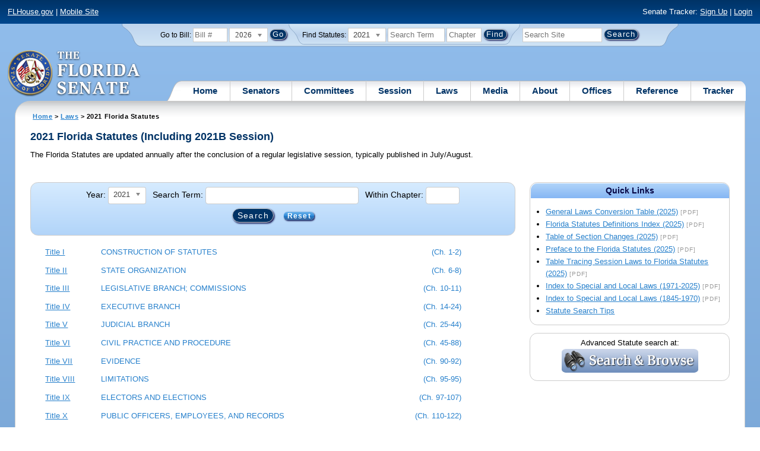

--- FILE ---
content_type: text/html; charset=utf-8
request_url: https://flsenate.gov/Laws/Statutes/2021/Title39/
body_size: 90553
content:
<!DOCTYPE html>

<html class="no-js">

<head>
    <meta charset="utf-8" />
    <link rel="apple-touch-icon" href="/Content/img/apple-touch-icon.png">
    <link rel="apple-touch-icon" sizes="72x72" href="/Content/img/apple-touch-icon-72x72-precomposed.png">
    <link rel="apple-touch-icon" sizes="57x57" href="/Content/img/apple-touch-icon-57x57-precomposed.png">
    <link rel="apple-touch-icon" sizes="114x114" href="/Content/img/apple-touch-icon-114x114-precomposed.png">
    <title>
    2021 Florida Statutes - The Florida Senate
</title>
    <link href="/Content/css/styles.css" rel="stylesheet" type="text/css" media="screen" />
    <link href="/Content/css/print.css" rel="stylesheet" type="text/css" media="print" />
    <link href="/Content/css/chosen.css" rel="stylesheet" type="text/css" />
    
    <style>
        /*---filter---*/
        .form-inline select {
            margin-bottom: .5em;
        }

        .form-inline .input-mini {
            width: 5% !important;
        }

        /*---Outline TOC styles---*/
        ol li {
            list-style: none;
            line-height: 4.5ex;
        }

            ol li a {
                vertical-align: middle; /*line-height: normal;needed for chrome*/
            }

                ol li a:hover {
                    background-color: #d3e9ff;
                }

        ol.part li a:hover {
            background-color: #fff;
        }

        ol li span {
            display: inline-block;
            vertical-align: top;
        }

        ol.chapter li span.chTitle, ol.chapter li span.chDescript, ol.part li span.partTitle, ol.part li span.partDescript {
            display: inline;
        }
        /*---Title---*/
        .title {
            width: 7em;
            white-space: nowrap;
        }

        .descript {
            width: 60%;
        }

        .chapterRange {
            white-space: nowrap;
            width: 10em;
            text-align: right;
        }
        /*---Tracker---*/
        .tracker {
            width: 28px;
            padding-right: 1em;
            vertical-align: top;
        }
        /*---Chapter---*/
        /*ol.chapter { }*/

        /*ol.chapter .chTitle {width: 8em; }*/
        /* ol.chapter .chDescript { }*/
        /*---Part---*/
        /*ol.part { }*/

        /*ol.part .partTitle {width: 4em;}*/
        /*ol.part .partDescript { width: 60%; }*/
        /*ol.part li span { display: inline; line-height:normal; }*/

        .statutesTOC a {
            text-decoration: none;
        }

            .statutesTOC a .title, .chapter .chTitle, .part .partTitle {
                text-decoration: underline;
            }

            .statutesTOC a:hover .title, .statutesTOC a:hover .descript, .chapter a:hover .chTitle, .part a:hover .partTitle {
                text-decoration: none;
            }

        /*LI hover effect*/
        /*ol li:hover { background-color: #fff; }*/
        ol.chapter li:hover {
            background-color: #d3e9ff;
        }

        ol.part li:hover {
            background-color: #fff;
        }

        /*.title, .descript, .chapter .chTitle, .chapter .chDescript, .part .partTitle, .part .partDescript { padding: .2em .5em; }*/
        .highlight {
            background-color: yellow;
            font-weight: bold;
        }

        #filteredData_StatuteSearchQuery {
            margin-bottom: 0;
        }

        #filteredData_GoToChapter {
            margin-bottom: 0;
        }

        .statutesTOC ol li a {
            outline: none;
        }
    </style>



<script src="/Scripts/GoogleAnalytics.js"></script>

<script>
    initializeGoogleAnalytics('https://www.googletagmanager.com/gtag/js?id=', 'G-8CSBCL4LLF');
</script>

<script>
    initializeGoogleAnalytics('https://www.googletagmanager.com/gtag/js?id=', 'G-ZLT62P38CF');
</script>



</head>
<body>

    <!-- Transparent image to track how many users have JavaScript disabled -->
    <noscript><img src="/usercontent/img/icons/TransparentDot.gif" /></noscript>

    <script src="/Scripts/jquery-3.7.1.js"></script>
<script src="/Scripts/modernizr-2.6.2-respond-1.1.0.min.js"></script>
<script src="/Scripts/jquery.colorbox-min.js"></script>
<script src="/Scripts/jquery.placeholder.js"></script>
<script src="/Scripts/PhotoViewer.js"></script>
<script src="/Scripts/Tracker.js"></script>
<script src="/Scripts/chosen.jquery.js"></script>


    <!-- Htop: begin -->
    <div class="noindex">
        <!--noindex class tells Site Search Crawler to ignore html inside this tag-->

        <p id="skip"><a href="#menu">Skip to Navigation</a> | <a href="#main">Skip to Main Content</a> | <a href="#footer">Skip to Site Map</a></p>

        <div id="htop" class="grid-100 grid-parent clearfix">

            <p class="grid-50"><a href="http://www.flhouse.gov" id="FLHouseLink">FLHouse.gov</a> | <a class="GAMobile" href="/MobileSite">Mobile Site</a></p>
                <p class="grid-50 righttext">Senate Tracker: <a href="/Tracker/Signup">Sign Up</a> | <a href="/Tracker/Login">Login</a> </p>

        </div>
    </div>
    <!-- Htop: end -->
    <!-- Watch Session: end -->
    <div class="grid-container">
        <div class="grid-100">
            <div class="header-container">
                <!-- Search box: begin -->
                <div class="noindex">
                    <!--noindex class tells Site Search Crawler to ignore html inside this tag-->
                    <div id="searchbox">
                        <!--Go to Bill-->
                        <form action="/Session/Bill" method="post" class="form-inline">
                            <input name="__RequestVerificationToken" type="hidden" value="ZRBiq71x5ul9KRN-9vKKDV8HAbHblNo10k1pocyGpL4hzU0T6G9EBEMIKBXKqK0uVCbD7yv_8zByKFsLeXxY77Kh8q10yjIGjIBkcIpcisQ1" />
                            <span>
                                <label for="BillNumber">Go to Bill:</label>
                            </span>
                            <input type="search" class="input-mini-em" name="BillNumber" id="BillNumber" placeholder="Bill #">
                            <label class="print" for="billYear">Year:</label>
                                <select name="SessionYear" id="billYear" class="aytdropdown">
                <option value="2026" selected="selected">2026</option>
                <option value="2025">2025</option>
                <option value="2025C">2025C</option>
                <option value="2025B">2025B</option>
                <option value="2025A">2025A</option>
                <option value="2024O">2024 Org.</option>
                <option value="2024">2024</option>
                <option value="2023C">2023C</option>
                <option value="2023">2023</option>
                <option value="2023B">2023B</option>
                <option value="2022A">2022A</option>
                <option value="2022O">2022 Org.</option>
                <option value="2022D">2022D</option>
                <option value="2022C">2022C</option>
                <option value="2022">2022</option>
                <option value="2021B">2021B</option>
                <option value="2021A">2021A</option>
                <option value="2021">2021</option>
                <option value="2020O">2020 Org.</option>
                <option value="2020">2020</option>
                <option value="2019I">2019 I</option>
                <option value="2019">2019</option>
                <option value="2018O">2018 Org.</option>
                <option value="2018">2018</option>
                <option value="2017A">2017A</option>
                <option value="2017">2017</option>
                <option value="2016O">2016 Org.</option>
                <option value="2016">2016</option>
                <option value="2015C">2015C</option>
                <option value="2015B">2015B</option>
                <option value="2015A">2015A</option>
                <option value="2015">2015</option>
                <option value="2014O">2014 Org.</option>
                <option value="2014A">2014A</option>
                <option value="2014">2014</option>
                <option value="2013">2013</option>
                <option value="2012O">2012 Org.</option>
                <option value="2012B">2012B</option>
                <option value="2012">2012</option>
                <option value="2011">2011</option>
                <option value="2010A">2010A</option>
                <option value="2010O">2010 Org.</option>
                <option value="2010C">2010C</option>
                <option value="2010">2010</option>
                <option value="2009B">2009B</option>
                <option value="2009">2009</option>
                <option value="2009A">2009A</option>
                <option value="2008O">2008 Org.</option>
                <option value="2008">2008</option>
                <option value="2007D">2007D</option>
                <option value="2007C">2007C</option>
                <option value="2007B">2007B</option>
                <option value="2007">2007</option>
                <option value="2007A">2007A</option>
                <option value="2006O">2006 Org.</option>
                <option value="2006">2006</option>
                <option value="2005B">2005B</option>
                <option value="2005">2005</option>
                <option value="2004A">2004A</option>
                <option value="2004O">2004 Org.</option>
                <option value="2004">2004</option>
                <option value="2003E">2003E</option>
                <option value="2003D">2003D</option>
                <option value="2003C">2003C</option>
                <option value="2003B">2003B</option>
                <option value="2003A">2003A</option>
                <option value="2003">2003</option>
                <option value="2002O">2002 Org.</option>
                <option value="2002E">2002E</option>
                <option value="2002D">2002D</option>
                <option value="2002">2002</option>
                <option value="2001C">2001C</option>
                <option value="2001B">2001B</option>
                <option value="2001">2001</option>
                <option value="2001A">2000A (Dec.)</option>
                <option value="2000O">2000 Org.</option>
                <option value="2000">2000</option>
                <option value="2000A">2000A (Jan.)</option>
                <option value="1999">1999</option>
                <option value="1998O">1998 Org</option>
                <option value="1998">1998</option>
    </select>


                            <input type="hidden" name="FromGoToBill" value="True" />
                            <input type="submit" value="Go" class="blue button round">
                        </form>
                        <input type="hidden" id="DefaultSessionYear" value="" /> 
                        <!-- Search Statutes -->
                        <form action="/Laws/Statutes" method="post" class="form-inline statuebox">
                            <input name="__RequestVerificationToken" type="hidden" value="HNSN9-YpFrcNVGjQaS8z_TfFQxZdWSLvDHWDtUF3vAOQ65qKm7O6KQJ85NCDs6NSLaJK3imwwBBSaUo2-CqSsX_hTqjPTN03Wd4_W_ytnoc1" />
                            <span>Find Statutes:</span>
                            <label class="print" for="statuteYear">Year:</label>
                                <select name="StatuteYear" id="statuteYear" class="aytdropdown">
            <option value="2025">2025</option>
            <option value="2024">2024</option>
            <option value="2023">2023</option>
            <option value="2022">2022</option>
            <option value="2021" selected="selected">2021</option>
            <option value="2020">2020</option>
            <option value="2019">2019</option>
            <option value="2018">2018</option>
            <option value="2017">2017</option>
            <option value="2016">2016</option>
            <option value="2015">2015</option>
            <option value="2014">2014</option>
            <option value="2013">2013</option>
            <option value="2012">2012</option>
            <option value="2011">2011</option>
            <option value="2010">2010</option>
            <option value="2009">2009</option>
            <option value="2008">2008</option>
            <option value="2007">2007</option>
            <option value="2006">2006</option>
            <option value="2005">2005</option>
            <option value="2004">2004</option>
            <option value="2003">2003</option>
            <option value="2002">2002</option>
            <option value="2001">2001</option>
            <option value="2000">2000</option>
            <option value="1999">1999</option>
            <option value="1998">1998</option>
            <option value="1997">1997</option>
    </select>


                            <input type="search" name="StatuteSearchQuery" class="input-small-em" placeholder="Search Term">
                            <label class="print" for="statuteChap">Within Chapter:</label>
                            <input type="search" name="GoToChapter" id="statuteChap" class="input-mini-em" placeholder="Chapter">
                            <input type="submit" value="Find" class="blue button round">
                        </form>

                        <!--Search Flsenate.gov-->
                        <form accept-charset="utf-8" action="/search/results" class="form-inline" method="get">
                            <input type="search" autocomplete="off" class="input-medium-em" name="q" title="search" id="searchQuery" placeholder="Search Site">
                            <input type="submit" value="Search" class="blue button round">
                        </form>
                    </div>
                </div>
                <noscript>
                    <p class="right centertext redtext mar-bot0 width50" style="margin-top:3em;">Javascript must be enabled for site search.</p>
                </noscript>
                <!-- Search box: end -->
                <header class="wrapper clearfix">
                    <h1 class="print">The Florida Senate</h1>
                    <div id="logo">
                        <a href="/" class="logo sealsImg"></a>
                    </div>

                    <!-- Menu:start -->
                    <nav>
                        <ul id="menu">
                            <li class="first">
                                <a href="/">Home</a>
                            </li>

                            <li>
                                <a href="/Senators" class="drop">Senators</a>
                                <div class="dropdown_1column">
                                    <div class="col_1">
                                        <p><a href="/Senators">Senator List</a></p>
                                        <p><a href="/Senators/Find">Find Your Legislators</a></p>
                                        <p><a href="/Senators/Districts">District Maps</a></p>
                                        <p><a href="/Senators/VoteDisclosures">Vote Disclosures</a></p>
                                    </div>
                                </div>
                            </li>

                            <li>
                                <a href="/Committees" class="drop">Committees</a>
                                <div class="dropdown_1column">
                                    <div class="col_1">
                                        <p><a href="/Committees">Committee List</a></p>
                                        <p>
                                            <a href="/Committees/Publications">
                                                Committee<br />
                                                Publications
                                            </a>
                                        </p>
                                    </div>
                                </div>
                            </li>

                            <li>
                                <a href="/Session" class="drop">Session</a>
                                <div class="dropdown_3columns">
                                    <div class="col_1">
                                        <p><a href="/Session/Bills">Bills</a></p>
                                        <p><a href="/Session/Calendars">Calendars</a></p>
                                        <p><a href="/Session/Journals">Journals</a></p>
                                    </div>
                                    <div class="col_1">
                                        <p><a href="/Session/Appropriations">Appropriations</a></p>
                                        <p><a href="/Session/Conferences">Conferences</a></p>
                                        <p><a href="/Session/Reports">Reports</a></p>
                                    </div>
                                    <div class="col_1">
                                        <p><a href="/Session/ExecutiveAppointments">Executive Appointments</a></p>
                                        <p><a href="/Session/ExecutiveSuspensions">Executive Suspensions</a></p>
                                        <p><a href="/Session/Redistricting">Redistricting</a></p>
                                    </div>
                                </div>
                            </li>

                            <li>
                                <a href="/Laws" class="drop">Laws</a>
                                <div class="dropdown_2columns">
                                    <div class="col_1">
                                        <p><a href="/Laws/Statutes">Statutes</a></p>
                                        <p>
                                            <a href="/Search/StatuteSearchTips">
                                                Help Searching<br>
                                                Statutes
                                            </a>
                                        </p>
                                        <p><a href="/Laws/Constitution">Constitution</a></p>
                                    </div>
                                    <div class="col_1">
                                        <p><a href="http://laws.flrules.org/">Laws of Florida <span class="newWindowIco16 commonIco"></span></a></p>
                                        <p><a href="http://www.leg.state.fl.us/cgi-bin/View_Page.pl?Tab=info_center&Submenu=2&File=index.html&Directory=portal/legistore/&Location=app">Order - Legistore <span class="newWindowIco16 commonIco"></span></a></p>
                                    </div>
                                </div>
                            </li>

                            <li>
                                <a href="/Media" class="drop">Media</a>
                                <div class="dropdown_2columns">
                                    <div class="col_1">
                                        <p>
                                            <a href="/Media/VideoSchedule">
                                                Video Broadcast<br>
                                                Schedule
                                            </a>
                                        </p>
                                        <p><a href="/Media/Publications">Publications</a></p>
                                    </div>
                                    <div class="col_1">
                                        <p><a href="/Media/Videos">Videos</a></p>
                                        <p><a href="/Media/Topics">Topics</a></p>
                                    </div>
                                </div>
                            </li>

                            <li>
                                <a href="/About" class="drop">About</a>
                                <div class="dropdown_2columns">
                                    <div class="col_1">
                                        <p><a href="/About/Employment">Employment</a></p>
                                        <p><a href="/About/Accessibility">Accessibility</a></p>
                                    </div>
                                    <div class="col_1">
                                        <p><a href="/About/Visit">Visit Us</a> </p>
                                        <p><a href="/About/Contact">Contact Us</a></p>
                                        <p><a href=" https://senatepages.flsenate.gov/">Page Program</a></p>
                                    </div>
                                </div>
                            </li>

                            <li>
                                <a href="/Offices" class="drop">Offices</a>
                                <div class="dropdown_2columns align_right">
                                    <div class="col_1">
                                        <p><a href="/Offices/President">President's Office </a></p>
                                        <p><a href="/Offices/Majority">Majority Office</a></p>
                                    </div>
                                    <div class="col_1">
                                        <p><a href="/Offices/Minority">Minority Office</a></p>
                                        <p><a href="/Offices/Secretary">Secretary's Office </a></p>
                                    </div>
                                </div>
                            </li>

                            <li>
                                <a href="/Reference" class="drop">Reference</a>
                                <div class="dropdown_2columns align_right">
                                    <div class="col_1">
                                        <p><a href="/Reference/Glossary">Glossary</a></p>
                                        <p><a href="/Reference/FAQ">FAQ</a></p>
                                        <p><a href="/Reference/Help">Help</a></p>
                                        <p><a href="/Reference/Links">Links</a></p>
                                        <p><a href="/Search/SiteSearchTips">Search Tips</a></p>
                                    </div>
                                    <div class="col_1">
                                        <p><a href="/Reference/Publications">Publications</a></p>
                                        <p><a href="/Reference/SenateRules">Rules</a></p>
                                        <p><a href="/Reference/Publications/SenateHandbooks">Handbooks</a></p>
                                        <p><a href="/Reference/AdvisoryOpinions">Advisory Opinions</a></p>
                                        <p><a href="/Reference/PublicRecords">Public Records</a></p>
                                    </div>
                                </div>
                            </li>

                            <li class="last">
                                <a href="/Tracker">Tracker</a>
                                <div class="dropdown_1column align_right">
                                    <div class="col_1">

                                            <p><a href="/Tracker/Login">Login</a></p>
                                            <p><a href="/Tracker/Signup">Sign Up</a></p>
                                        <p><a href="/Tracker/Help">Tracker Help</a></p>
                                    </div>
                                </div>
                            </li>
                        </ul>
                    </nav>
                    <!-- Menu:end -->
                </header>
            </div>
            <div id="main" class="grid-100">
                <div class="main wrapper clearfix">
                    


                    
    <div id="breadcrumbs"><a href="/">Home</a> &gt; <a href="/Laws">Laws</a> &gt; 2021 Florida Statutes </div>

                    

<!-- Rcolumn 1:begin -->
<div class="grid-100">
    <h2>
        2021 Florida Statutes (Including 2021B Session)     </h2>

    <p>The Florida Statutes are updated annually after the conclusion of a regular legislative session, typically published in July/August.&nbsp;</p>
</div>
<br class="clear">
<div class="grid-70">
    <div class="filter rounded">
<form action="/Laws/Statutes/2021/Title39" class="form-inline" id="filter_form" method="post"><input name="__RequestVerificationToken" type="hidden" value="fjydHD8yuRq0v59utqAzNyeV11wjSvxP58QEjEU4dFMh6a3E9PFqnvp3QqXVNNA4LjB9fOoNY5wJogIjqos5goi50OahcuFMEIvOrxjHwUw1" />        <label for="StatuteYear">Year:</label>
    <select name="StatuteYear" id="statuteYear" class="aytdropdown">
            <option value="2025">2025</option>
            <option value="2024">2024</option>
            <option value="2023">2023</option>
            <option value="2022">2022</option>
            <option value="2021" selected="selected">2021</option>
            <option value="2020">2020</option>
            <option value="2019">2019</option>
            <option value="2018">2018</option>
            <option value="2017">2017</option>
            <option value="2016">2016</option>
            <option value="2015">2015</option>
            <option value="2014">2014</option>
            <option value="2013">2013</option>
            <option value="2012">2012</option>
            <option value="2011">2011</option>
            <option value="2010">2010</option>
            <option value="2009">2009</option>
            <option value="2008">2008</option>
            <option value="2007">2007</option>
            <option value="2006">2006</option>
            <option value="2005">2005</option>
            <option value="2004">2004</option>
            <option value="2003">2003</option>
            <option value="2002">2002</option>
            <option value="2001">2001</option>
            <option value="2000">2000</option>
            <option value="1999">1999</option>
            <option value="1998">1998</option>
            <option value="1997">1997</option>
    </select>

        <label for="statuteSearchQuery" class="mar-left-half-em">Search Term:</label>
<input class="input-small" id="filteredData_StatuteSearchQuery" name="filteredData.StatuteSearchQuery" type="text" value="" />        <span class="nowrap">
            <label for="GoToChapter" class="mar-left-half-em">Within Chapter:</label>
            <input class="input-mini" id="filteredData_GoToChapter" name="filteredData.GoToChapter" type="text" value="" />
        </span>
        <div class="frmBtns">
            <input type="submit" name="StatutesGoSubmit" id="StatutesGoSubmit" class="button rounded" value="Search">
            <span><a class="blue button" href="/Laws/Statutes">Reset</a></span>
        </div>
</form>    </div>
    <!-- Statutes TOC: begin-->
    <div class="statutesTOC">
        <ol>
            <li>
                <a href="/Laws/Statutes/2021/Title1/#Title1">
                    <span id="Title1" class="title">Title I</span>
                    <span class="descript">CONSTRUCTION OF STATUTES </span>
                    <span class="chapterRange">(Ch. 1-2)</span>
                </a>

            </li>
            <li>
                <a href="/Laws/Statutes/2021/Title2/#Title2">
                    <span id="Title2" class="title">Title II</span>
                    <span class="descript">STATE ORGANIZATION </span>
                    <span class="chapterRange">(Ch. 6-8)</span>
                </a>

            </li>
            <li>
                <a href="/Laws/Statutes/2021/Title3/#Title3">
                    <span id="Title3" class="title">Title III</span>
                    <span class="descript">LEGISLATIVE BRANCH; COMMISSIONS </span>
                    <span class="chapterRange">(Ch. 10-11)</span>
                </a>

            </li>
            <li>
                <a href="/Laws/Statutes/2021/Title4/#Title4">
                    <span id="Title4" class="title">Title IV</span>
                    <span class="descript">EXECUTIVE BRANCH </span>
                    <span class="chapterRange">(Ch. 14-24)</span>
                </a>

            </li>
            <li>
                <a href="/Laws/Statutes/2021/Title5/#Title5">
                    <span id="Title5" class="title">Title V</span>
                    <span class="descript">JUDICIAL BRANCH </span>
                    <span class="chapterRange">(Ch. 25-44)</span>
                </a>

            </li>
            <li>
                <a href="/Laws/Statutes/2021/Title6/#Title6">
                    <span id="Title6" class="title">Title VI</span>
                    <span class="descript">CIVIL PRACTICE AND PROCEDURE </span>
                    <span class="chapterRange">(Ch. 45-88)</span>
                </a>

            </li>
            <li>
                <a href="/Laws/Statutes/2021/Title7/#Title7">
                    <span id="Title7" class="title">Title VII</span>
                    <span class="descript">EVIDENCE </span>
                    <span class="chapterRange">(Ch. 90-92)</span>
                </a>

            </li>
            <li>
                <a href="/Laws/Statutes/2021/Title8/#Title8">
                    <span id="Title8" class="title">Title VIII</span>
                    <span class="descript">LIMITATIONS </span>
                    <span class="chapterRange">(Ch. 95-95)</span>
                </a>

            </li>
            <li>
                <a href="/Laws/Statutes/2021/Title9/#Title9">
                    <span id="Title9" class="title">Title IX</span>
                    <span class="descript">ELECTORS AND ELECTIONS </span>
                    <span class="chapterRange">(Ch. 97-107)</span>
                </a>

            </li>
            <li>
                <a href="/Laws/Statutes/2021/Title10/#Title10">
                    <span id="Title10" class="title">Title X</span>
                    <span class="descript">PUBLIC OFFICERS, EMPLOYEES, AND RECORDS </span>
                    <span class="chapterRange">(Ch. 110-122)</span>
                </a>

            </li>
            <li>
                <a href="/Laws/Statutes/2021/Title11/#Title11">
                    <span id="Title11" class="title">Title XI</span>
                    <span class="descript">COUNTY ORGANIZATION AND INTERGOVERNMENTAL RELATIONS </span>
                    <span class="chapterRange">(Ch. 124-164)</span>
                </a>

            </li>
            <li>
                <a href="/Laws/Statutes/2021/Title12/#Title12">
                    <span id="Title12" class="title">Title XII</span>
                    <span class="descript">MUNICIPALITIES </span>
                    <span class="chapterRange">(Ch. 165-185)</span>
                </a>

            </li>
            <li>
                <a href="/Laws/Statutes/2021/Title13/#Title13">
                    <span id="Title13" class="title">Title XIII</span>
                    <span class="descript">PLANNING AND DEVELOPMENT </span>
                    <span class="chapterRange">(Ch. 186-191)</span>
                </a>

            </li>
            <li>
                <a href="/Laws/Statutes/2021/Title14/#Title14">
                    <span id="Title14" class="title">Title XIV</span>
                    <span class="descript">TAXATION AND FINANCE </span>
                    <span class="chapterRange">(Ch. 192-220)</span>
                </a>

            </li>
            <li>
                <a href="/Laws/Statutes/2021/Title15/#Title15">
                    <span id="Title15" class="title">Title XV</span>
                    <span class="descript">HOMESTEAD AND EXEMPTIONS </span>
                    <span class="chapterRange">(Ch. 222-222)</span>
                </a>

            </li>
            <li>
                <a href="/Laws/Statutes/2021/Title16/#Title16">
                    <span id="Title16" class="title">Title XVI</span>
                    <span class="descript">TEACHERS&#39; RETIREMENT SYSTEM; HIGHER EDUCATIONAL FACILITIES BONDS </span>
                    <span class="chapterRange">(Ch. 238-243)</span>
                </a>

            </li>
            <li>
                <a href="/Laws/Statutes/2021/Title17/#Title17">
                    <span id="Title17" class="title">Title XVII</span>
                    <span class="descript">MILITARY AFFAIRS AND RELATED MATTERS </span>
                    <span class="chapterRange">(Ch. 250-252)</span>
                </a>

            </li>
            <li>
                <a href="/Laws/Statutes/2021/Title18/#Title18">
                    <span id="Title18" class="title">Title XVIII</span>
                    <span class="descript">PUBLIC LANDS AND PROPERTY </span>
                    <span class="chapterRange">(Ch. 253-274)</span>
                </a>

            </li>
            <li>
                <a href="/Laws/Statutes/2021/Title19/#Title19">
                    <span id="Title19" class="title">Title XIX</span>
                    <span class="descript">PUBLIC BUSINESS </span>
                    <span class="chapterRange">(Ch. 279-290)</span>
                </a>

            </li>
            <li>
                <a href="/Laws/Statutes/2021/Title20/#Title20">
                    <span id="Title20" class="title">Title XX</span>
                    <span class="descript">VETERANS </span>
                    <span class="chapterRange">(Ch. 292-296)</span>
                </a>

            </li>
            <li>
                <a href="/Laws/Statutes/2021/Title21/#Title21">
                    <span id="Title21" class="title">Title XXI</span>
                    <span class="descript">DRAINAGE </span>
                    <span class="chapterRange">(Ch. 298-298)</span>
                </a>

            </li>
            <li>
                <a href="/Laws/Statutes/2021/Title22/#Title22">
                    <span id="Title22" class="title">Title XXII</span>
                    <span class="descript">PORTS AND HARBORS </span>
                    <span class="chapterRange">(Ch. 308-315)</span>
                </a>

            </li>
            <li>
                <a href="/Laws/Statutes/2021/Title23/#Title23">
                    <span id="Title23" class="title">Title XXIII</span>
                    <span class="descript">MOTOR VEHICLES </span>
                    <span class="chapterRange">(Ch. 316-324)</span>
                </a>

            </li>
            <li>
                <a href="/Laws/Statutes/2021/Title24/#Title24">
                    <span id="Title24" class="title">Title XXIV</span>
                    <span class="descript">VESSELS </span>
                    <span class="chapterRange">(Ch. 326-328)</span>
                </a>

            </li>
            <li>
                <a href="/Laws/Statutes/2021/Title25/#Title25">
                    <span id="Title25" class="title">Title XXV</span>
                    <span class="descript">AVIATION </span>
                    <span class="chapterRange">(Ch. 329-333)</span>
                </a>

            </li>
            <li>
                <a href="/Laws/Statutes/2021/Title26/#Title26">
                    <span id="Title26" class="title">Title XXVI</span>
                    <span class="descript">PUBLIC TRANSPORTATION </span>
                    <span class="chapterRange">(Ch. 334-349)</span>
                </a>

            </li>
            <li>
                <a href="/Laws/Statutes/2021/Title27/#Title27">
                    <span id="Title27" class="title">Title XXVII</span>
                    <span class="descript">RAILROADS AND OTHER REGULATED UTILITIES </span>
                    <span class="chapterRange">(Ch. 350-368)</span>
                </a>

            </li>
            <li>
                <a href="/Laws/Statutes/2021/Title28/#Title28">
                    <span id="Title28" class="title">Title XXVIII</span>
                    <span class="descript">NATURAL RESOURCES; CONSERVATION, RECLAMATION, AND USE </span>
                    <span class="chapterRange">(Ch. 369-380)</span>
                </a>

            </li>
            <li>
                <a href="/Laws/Statutes/2021/Title29/#Title29">
                    <span id="Title29" class="title">Title XXIX</span>
                    <span class="descript">PUBLIC HEALTH </span>
                    <span class="chapterRange">(Ch. 381-408)</span>
                </a>

            </li>
            <li>
                <a href="/Laws/Statutes/2021/Title30/#Title30">
                    <span id="Title30" class="title">Title XXX</span>
                    <span class="descript">SOCIAL WELFARE </span>
                    <span class="chapterRange">(Ch. 409-430)</span>
                </a>

            </li>
            <li>
                <a href="/Laws/Statutes/2021/Title31/#Title31">
                    <span id="Title31" class="title">Title XXXI</span>
                    <span class="descript">LABOR </span>
                    <span class="chapterRange">(Ch. 435-452)</span>
                </a>

            </li>
            <li>
                <a href="/Laws/Statutes/2021/Title32/#Title32">
                    <span id="Title32" class="title">Title XXXII</span>
                    <span class="descript">REGULATION OF PROFESSIONS AND OCCUPATIONS </span>
                    <span class="chapterRange">(Ch. 454-493)</span>
                </a>

            </li>
            <li>
                <a href="/Laws/Statutes/2021/Title33/#Title33">
                    <span id="Title33" class="title">Title XXXIII</span>
                    <span class="descript">REGULATION OF TRADE, COMMERCE, INVESTMENTS,   AND SOLICITATIONS </span>
                    <span class="chapterRange">(Ch. 494-560)</span>
                </a>

            </li>
            <li>
                <a href="/Laws/Statutes/2021/Title34/#Title34">
                    <span id="Title34" class="title">Title XXXIV</span>
                    <span class="descript">ALCOHOLIC BEVERAGES AND TOBACCO </span>
                    <span class="chapterRange">(Ch. 561-569)</span>
                </a>

            </li>
            <li>
                <a href="/Laws/Statutes/2021/Title35/#Title35">
                    <span id="Title35" class="title">Title XXXV</span>
                    <span class="descript">AGRICULTURE, HORTICULTURE, AND ANIMAL INDUSTRY </span>
                    <span class="chapterRange">(Ch. 570-604)</span>
                </a>

            </li>
            <li>
                <a href="/Laws/Statutes/2021/Title36/#Title36">
                    <span id="Title36" class="title">Title XXXVI</span>
                    <span class="descript">BUSINESS ORGANIZATIONS </span>
                    <span class="chapterRange">(Ch. 605-623)</span>
                </a>

            </li>
            <li>
                <a href="/Laws/Statutes/2021/Title37/#Title37">
                    <span id="Title37" class="title">Title XXXVII</span>
                    <span class="descript">INSURANCE </span>
                    <span class="chapterRange">(Ch. 624-651)</span>
                </a>

            </li>
            <li>
                <a href="/Laws/Statutes/2021/Title38/#Title38">
                    <span id="Title38" class="title">Title XXXVIII</span>
                    <span class="descript">BANKS AND BANKING </span>
                    <span class="chapterRange">(Ch. 655-667)</span>
                </a>

            </li>
            <li>
                <a href="/Laws/Statutes/2021/Title39/#Title39">
                    <span id="Title39" class="title">Title XXXIX</span>
                    <span class="descript">COMMERCIAL RELATIONS </span>
                    <span class="chapterRange">(Ch. 668-688)</span>
                </a>

                <ol class="chapter">
                    <li>
                        <a href="/Laws/Statutes/2021/Chapter668">
                            <span class="chTitle">
                                Chapter 668
                            </span>
                            <span class="chDescript">- ELECTRONIC COMMERCE</span>
                        </a>

                        <ol class="part">
                            <li>
                                <a href="/Laws/Statutes/2021/Chapter668/Part_I">
                                    <span class="partTitle">Part I</span>
                                    <span class="partDescript">- ELECTRONIC SIGNATURES</span>
                                    <span>(ss. 668.001-668.006)</span>
                                </a>
                            </li>
                            <li>
                                <a href="/Laws/Statutes/2021/Chapter668/Part_II">
                                    <span class="partTitle">Part II</span>
                                    <span class="partDescript">- UNIFORM ELECTRONIC TRANSACTION ACT</span>
                                    <span>(s. 668.50)</span>
                                </a>
                            </li>
                            <li>
                                <a href="/Laws/Statutes/2021/Chapter668/Part_III">
                                    <span class="partTitle">Part III</span>
                                    <span class="partDescript">- ELECTRONIC MAIL COMMUNICATIONS</span>
                                    <span>(ss. 668.60-668.610)</span>
                                </a>
                            </li>
                            <li>
                                <a href="/Laws/Statutes/2021/Chapter668/Part_IV">
                                    <span class="partTitle">Part IV</span>
                                    <span class="partDescript">- FRAUDULENT USE OR POSSESSION OF IDENTIFYING INFORMATION</span>
                                    <span>(ss. 668.701-668.705)</span>
                                </a>
                            </li>
                            <li>
                                <a href="/Laws/Statutes/2021/Chapter668/Part_V">
                                    <span class="partTitle">Part V</span>
                                    <span class="partDescript">- COMPUTER ABUSE AND DATA RECOVERY ACT</span>
                                    <span>(ss. 668.801-668.805)</span>
                                </a>
                            </li>
                        </ol>
                    </li>
                    <li>
                        <a href="/Laws/Statutes/2021/Chapter670">
                            <span class="chTitle">
                                Chapter 670
                            </span>
                            <span class="chDescript">- UNIFORM COMMERCIAL CODE: FUNDS TRANSFERS</span>
                        </a>

                        <ol class="part">
                            <li>
                                <a href="/Laws/Statutes/2021/Chapter670/Part_I">
                                    <span class="partTitle">Part I</span>
                                    <span class="partDescript">- SUBJECT MATTER AND DEFINITIONS</span>
                                    <span>(ss. 670.101-670.108)</span>
                                </a>
                            </li>
                            <li>
                                <a href="/Laws/Statutes/2021/Chapter670/Part_II">
                                    <span class="partTitle">Part II</span>
                                    <span class="partDescript">- ISSUE AND ACCEPTANCE OF PAYMENT ORDER</span>
                                    <span>(ss. 670.201-670.212)</span>
                                </a>
                            </li>
                            <li>
                                <a href="/Laws/Statutes/2021/Chapter670/Part_III">
                                    <span class="partTitle">Part III</span>
                                    <span class="partDescript">- EXECUTION OF SENDER&#39;S PAYMENT ORDER BY RECEIVING BANK</span>
                                    <span>(ss. 670.301-670.305)</span>
                                </a>
                            </li>
                            <li>
                                <a href="/Laws/Statutes/2021/Chapter670/Part_IV">
                                    <span class="partTitle">Part IV</span>
                                    <span class="partDescript">- PAYMENT</span>
                                    <span>(ss. 670.401-670.406)</span>
                                </a>
                            </li>
                            <li>
                                <a href="/Laws/Statutes/2021/Chapter670/Part_V">
                                    <span class="partTitle">Part V</span>
                                    <span class="partDescript">- MISCELLANEOUS PROVISIONS</span>
                                    <span>(ss. 670.501-670.507)</span>
                                </a>
                            </li>
                        </ol>
                    </li>
                    <li>
                        <a href="/Laws/Statutes/2021/Chapter671">
                            <span class="chTitle">
                                Chapter 671
                            </span>
                            <span class="chDescript">- UNIFORM COMMERCIAL CODE: GENERAL PROVISIONS</span>
                        </a>

                        <ol class="part">
                            <li>
                                <a href="/Laws/Statutes/2021/Chapter671/Part_I">
                                    <span class="partTitle">Part I</span>
                                    <span class="partDescript">- SHORT TITLE, CONSTRUCTION, APPLICATION, AND SUBJECT MATTER</span>
                                    <span>(ss. 671.101-671.109)</span>
                                </a>
                            </li>
                            <li>
                                <a href="/Laws/Statutes/2021/Chapter671/Part_II">
                                    <span class="partTitle">Part II</span>
                                    <span class="partDescript">- GENERAL DEFINITIONS AND PRINCIPLES OF INTERPRETATION</span>
                                    <span>(ss. 671.201-671.213)</span>
                                </a>
                            </li>
                            <li>
                                <a href="/Laws/Statutes/2021/Chapter671/Part_III">
                                    <span class="partTitle">Part III</span>
                                    <span class="partDescript">- EFFECTIVE DATE AND REPEALER</span>
                                    <span>(ss. 671.301-671.311)</span>
                                </a>
                            </li>
                        </ol>
                    </li>
                    <li>
                        <a href="/Laws/Statutes/2021/Chapter672">
                            <span class="chTitle">
                                Chapter 672
                            </span>
                            <span class="chDescript">- UNIFORM COMMERCIAL CODE: SALES</span>
                        </a>

                        <ol class="part">
                            <li>
                                <a href="/Laws/Statutes/2021/Chapter672/Part_I">
                                    <span class="partTitle">Part I</span>
                                    <span class="partDescript">- SHORT TITLE, GENERAL CONSTRUCTION, AND SUBJECT MATTER</span>
                                    <span>(ss. 672.101-672.107)</span>
                                </a>
                            </li>
                            <li>
                                <a href="/Laws/Statutes/2021/Chapter672/Part_II">
                                    <span class="partTitle">Part II</span>
                                    <span class="partDescript">- FORM, FORMATION, AND READJUSTMENT OF CONTRACT</span>
                                    <span>(ss. 672.201-672.210)</span>
                                </a>
                            </li>
                            <li>
                                <a href="/Laws/Statutes/2021/Chapter672/Part_III">
                                    <span class="partTitle">Part III</span>
                                    <span class="partDescript">- GENERAL OBLIGATION AND CONSTRUCTION OF CONTRACT</span>
                                    <span>(ss. 672.301-672.328)</span>
                                </a>
                            </li>
                            <li>
                                <a href="/Laws/Statutes/2021/Chapter672/Part_IV">
                                    <span class="partTitle">Part IV</span>
                                    <span class="partDescript">- TITLE, CREDITORS, AND GOOD FAITH PURCHASERS</span>
                                    <span>(ss. 672.401-672.403)</span>
                                </a>
                            </li>
                            <li>
                                <a href="/Laws/Statutes/2021/Chapter672/Part_V">
                                    <span class="partTitle">Part V</span>
                                    <span class="partDescript">- PERFORMANCE</span>
                                    <span>(ss. 672.501-672.515)</span>
                                </a>
                            </li>
                            <li>
                                <a href="/Laws/Statutes/2021/Chapter672/Part_VI">
                                    <span class="partTitle">Part VI</span>
                                    <span class="partDescript">- BREACH, REPUDIATION, AND EXCUSE</span>
                                    <span>(ss. 672.601-672.616)</span>
                                </a>
                            </li>
                            <li>
                                <a href="/Laws/Statutes/2021/Chapter672/Part_VII">
                                    <span class="partTitle">Part VII</span>
                                    <span class="partDescript">- REMEDIES</span>
                                    <span>(ss. 672.701-672.724)</span>
                                </a>
                            </li>
                        </ol>
                    </li>
                    <li>
                        <a href="/Laws/Statutes/2021/Chapter673">
                            <span class="chTitle">
                                Chapter 673
                            </span>
                            <span class="chDescript">- UNIFORM COMMERCIAL CODE: NEGOTIABLE INSTRUMENTS</span>
                        </a>

                        <ol class="part">
                            <li>
                                <a href="/Laws/Statutes/2021/Chapter673/Part_I">
                                    <span class="partTitle">Part I</span>
                                    <span class="partDescript">- GENERAL PROVISIONS AND DEFINITIONS</span>
                                    <span>(ss. 673.1011-673.1191)</span>
                                </a>
                            </li>
                            <li>
                                <a href="/Laws/Statutes/2021/Chapter673/Part_II">
                                    <span class="partTitle">Part II</span>
                                    <span class="partDescript">- NEGOTIATION, TRANSFER, AND INDORSEMENT</span>
                                    <span>(ss. 673.2011-673.2071)</span>
                                </a>
                            </li>
                            <li>
                                <a href="/Laws/Statutes/2021/Chapter673/Part_III">
                                    <span class="partTitle">Part III</span>
                                    <span class="partDescript">- ENFORCEMENT OF INSTRUMENTS</span>
                                    <span>(ss. 673.3011-673.3121)</span>
                                </a>
                            </li>
                            <li>
                                <a href="/Laws/Statutes/2021/Chapter673/Part_IV">
                                    <span class="partTitle">Part IV</span>
                                    <span class="partDescript">- LIABILITY OF PARTIES</span>
                                    <span>(ss. 673.4011-673.4201)</span>
                                </a>
                            </li>
                            <li>
                                <a href="/Laws/Statutes/2021/Chapter673/Part_V">
                                    <span class="partTitle">Part V</span>
                                    <span class="partDescript">- DISHONOR</span>
                                    <span>(ss. 673.5011-673.5051)</span>
                                </a>
                            </li>
                            <li>
                                <a href="/Laws/Statutes/2021/Chapter673/Part_VI">
                                    <span class="partTitle">Part VI</span>
                                    <span class="partDescript">- DISCHARGE AND PAYMENT</span>
                                    <span>(ss. 673.6011-673.6051)</span>
                                </a>
                            </li>
                        </ol>
                    </li>
                    <li>
                        <a href="/Laws/Statutes/2021/Chapter674">
                            <span class="chTitle">
                                Chapter 674
                            </span>
                            <span class="chDescript">- UNIFORM COMMERCIAL CODE: BANK DEPOSITS AND COLLECTIONS</span>
                        </a>

                        <ol class="part">
                            <li>
                                <a href="/Laws/Statutes/2021/Chapter674/Part_I">
                                    <span class="partTitle">Part I</span>
                                    <span class="partDescript">- GENERAL PROVISIONS AND DEFINITIONS</span>
                                    <span>(ss. 674.101-674.111)</span>
                                </a>
                            </li>
                            <li>
                                <a href="/Laws/Statutes/2021/Chapter674/Part_II">
                                    <span class="partTitle">Part II</span>
                                    <span class="partDescript">- COLLECTION OF ITEMS: DEPOSITARY AND COLLECTING BANKS</span>
                                    <span>(ss. 674.201-674.216)</span>
                                </a>
                            </li>
                            <li>
                                <a href="/Laws/Statutes/2021/Chapter674/Part_III">
                                    <span class="partTitle">Part III</span>
                                    <span class="partDescript">- COLLECTION OF ITEMS: PAYOR BANKS</span>
                                    <span>(ss. 674.301-674.303)</span>
                                </a>
                            </li>
                            <li>
                                <a href="/Laws/Statutes/2021/Chapter674/Part_IV">
                                    <span class="partTitle">Part IV</span>
                                    <span class="partDescript">- RELATIONSHIP BETWEEN PAYOR BANK AND ITS CUSTOMER</span>
                                    <span>(ss. 674.401-674.407)</span>
                                </a>
                            </li>
                            <li>
                                <a href="/Laws/Statutes/2021/Chapter674/Part_V">
                                    <span class="partTitle">Part V</span>
                                    <span class="partDescript">- COLLECTION OF DOCUMENTARY DRAFTS</span>
                                    <span>(ss. 674.501-674.504)</span>
                                </a>
                            </li>
                        </ol>
                    </li>
                    <li>
                        <a href="/Laws/Statutes/2021/Chapter675">
                            <span class="chTitle">
                                Chapter 675
                            </span>
                            <span class="chDescript">- UNIFORM COMMERCIAL CODE: LETTERS OF CREDIT</span>
                        </a>

                    </li>
                    <li>
                        <a href="/Laws/Statutes/2021/Chapter677">
                            <span class="chTitle">
                                Chapter 677
                            </span>
                            <span class="chDescript">- UNIFORM COMMERCIAL CODE: DOCUMENTS OF TITLE</span>
                        </a>

                        <ol class="part">
                            <li>
                                <a href="/Laws/Statutes/2021/Chapter677/Part_I">
                                    <span class="partTitle">Part I</span>
                                    <span class="partDescript">- GENERAL</span>
                                    <span>(ss. 677.101-677.106)</span>
                                </a>
                            </li>
                            <li>
                                <a href="/Laws/Statutes/2021/Chapter677/Part_II">
                                    <span class="partTitle">Part II</span>
                                    <span class="partDescript">- WAREHOUSE RECEIPTS: SPECIAL PROVISIONS</span>
                                    <span>(ss. 677.201-677.210)</span>
                                </a>
                            </li>
                            <li>
                                <a href="/Laws/Statutes/2021/Chapter677/Part_III">
                                    <span class="partTitle">Part III</span>
                                    <span class="partDescript">- BILLS OF LADING: SPECIAL PROVISIONS</span>
                                    <span>(ss. 677.301-677.309)</span>
                                </a>
                            </li>
                            <li>
                                <a href="/Laws/Statutes/2021/Chapter677/Part_IV">
                                    <span class="partTitle">Part IV</span>
                                    <span class="partDescript">- WAREHOUSE RECEIPTS AND BILLS OF LADING: GENERAL OBLIGATIONS</span>
                                    <span>(ss. 677.401-677.404)</span>
                                </a>
                            </li>
                            <li>
                                <a href="/Laws/Statutes/2021/Chapter677/Part_V">
                                    <span class="partTitle">Part V</span>
                                    <span class="partDescript">- WAREHOUSE RECEIPTS AND BILLS OF LADING: NEGOTIATION AND TRANSFER</span>
                                    <span>(ss. 677.501-677.509)</span>
                                </a>
                            </li>
                            <li>
                                <a href="/Laws/Statutes/2021/Chapter677/Part_VI">
                                    <span class="partTitle">Part VI</span>
                                    <span class="partDescript">- WAREHOUSE RECEIPTS AND BILLS OF LADING: MISCELLANEOUS PROVISIONS</span>
                                    <span>(ss. 677.601-677.603)</span>
                                </a>
                            </li>
                        </ol>
                    </li>
                    <li>
                        <a href="/Laws/Statutes/2021/Chapter678">
                            <span class="chTitle">
                                Chapter 678
                            </span>
                            <span class="chDescript">- UNIFORM COMMERCIAL CODE: INVESTMENT SECURITIES</span>
                        </a>

                        <ol class="part">
                            <li>
                                <a href="/Laws/Statutes/2021/Chapter678/Part_I">
                                    <span class="partTitle">Part I</span>
                                    <span class="partDescript">- SHORT TITLE AND GENERAL MATTERS</span>
                                    <span>(ss. 678.1011-678.1171)</span>
                                </a>
                            </li>
                            <li>
                                <a href="/Laws/Statutes/2021/Chapter678/Part_II">
                                    <span class="partTitle">Part II</span>
                                    <span class="partDescript">- ISSUE AND ISSUER</span>
                                    <span>(ss. 678.2011-678.2101)</span>
                                </a>
                            </li>
                            <li>
                                <a href="/Laws/Statutes/2021/Chapter678/Part_III">
                                    <span class="partTitle">Part III</span>
                                    <span class="partDescript">- TRANSFER OF CERTIFICATED AND UNCERTIFICATED SECURITIES</span>
                                    <span>(ss. 678.3011-678.3071)</span>
                                </a>
                            </li>
                            <li>
                                <a href="/Laws/Statutes/2021/Chapter678/Part_IV">
                                    <span class="partTitle">Part IV</span>
                                    <span class="partDescript">- REGISTRATION</span>
                                    <span>(ss. 678.4011-678.4071)</span>
                                </a>
                            </li>
                            <li>
                                <a href="/Laws/Statutes/2021/Chapter678/Part_V">
                                    <span class="partTitle">Part V</span>
                                    <span class="partDescript">- SECURITY ENTITLEMENTS</span>
                                    <span>(ss. 678.5011-678.5111)</span>
                                </a>
                            </li>
                        </ol>
                    </li>
                    <li>
                        <a href="/Laws/Statutes/2021/Chapter679">
                            <span class="chTitle">
                                Chapter 679
                            </span>
                            <span class="chDescript">- UNIFORM COMMERCIAL CODE: SECURED TRANSACTIONS</span>
                        </a>

                        <ol class="part">
                            <li>
                                <a href="/Laws/Statutes/2021/Chapter679/Part_I">
                                    <span class="partTitle">Part I</span>
                                    <span class="partDescript">- GENERAL PROVISIONS</span>
                                    <span>(ss. 679.1011-679.1101)</span>
                                </a>
                            </li>
                            <li>
                                <a href="/Laws/Statutes/2021/Chapter679/Part_II">
                                    <span class="partTitle">Part II</span>
                                    <span class="partDescript">- EFFECTIVENESS OF SECURITY AGREEMENT; ATTACHMENT OF SECURITY INTEREST; RIGHTS OF PARTIES TO SECURITY AGREEMENT</span>
                                    <span>(ss. 679.2011-679.210)</span>
                                </a>
                            </li>
                            <li>
                                <a href="/Laws/Statutes/2021/Chapter679/Part_III">
                                    <span class="partTitle">Part III</span>
                                    <span class="partDescript">- PERFECTION AND PRIORITY</span>
                                    <span>(ss. 679.3011-679.342)</span>
                                </a>
                            </li>
                            <li>
                                <a href="/Laws/Statutes/2021/Chapter679/Part_IV">
                                    <span class="partTitle">Part IV</span>
                                    <span class="partDescript">- RIGHTS OF THIRD PARTIES</span>
                                    <span>(ss. 679.40111-679.409)</span>
                                </a>
                            </li>
                            <li>
                                <a href="/Laws/Statutes/2021/Chapter679/Part_V">
                                    <span class="partTitle">Part V</span>
                                    <span class="partDescript">- FILING</span>
                                    <span>(ss. 679.5011-679.527)</span>
                                </a>
                            </li>
                            <li>
                                <a href="/Laws/Statutes/2021/Chapter679/Part_VI">
                                    <span class="partTitle">Part VI</span>
                                    <span class="partDescript">- DEFAULT</span>
                                    <span>(ss. 679.601-679.628)</span>
                                </a>
                            </li>
                            <li>
                                <a href="/Laws/Statutes/2021/Chapter679/Part_VII">
                                    <span class="partTitle">Part VII</span>
                                    <span class="partDescript">- TRANSITION</span>
                                    <span>(ss. 679.701-679.709)</span>
                                </a>
                            </li>
                            <li>
                                <a href="/Laws/Statutes/2021/Chapter679/Part_VIII">
                                    <span class="partTitle">Part VIII</span>
                                    <span class="partDescript">- TRANSITION PROVISIONS FOR 2013 AMENDMENTS</span>
                                    <span>(ss. 679.801-679.808)</span>
                                </a>
                            </li>
                        </ol>
                    </li>
                    <li>
                        <a href="/Laws/Statutes/2021/Chapter680">
                            <span class="chTitle">
                                Chapter 680
                            </span>
                            <span class="chDescript">- UNIFORM COMMERCIAL CODE: LEASES</span>
                        </a>

                        <ol class="part">
                            <li>
                                <a href="/Laws/Statutes/2021/Chapter680/Part_I">
                                    <span class="partTitle">Part I</span>
                                    <span class="partDescript">- GENERAL PROVISIONS</span>
                                    <span>(ss. 680.1011-680.1095)</span>
                                </a>
                            </li>
                            <li>
                                <a href="/Laws/Statutes/2021/Chapter680/Part_II">
                                    <span class="partTitle">Part II</span>
                                    <span class="partDescript">- FORMATION AND CONSTRUCTION OF LEASE CONTRACT</span>
                                    <span>(ss. 680.201-680.221)</span>
                                </a>
                            </li>
                            <li>
                                <a href="/Laws/Statutes/2021/Chapter680/Part_III">
                                    <span class="partTitle">Part III</span>
                                    <span class="partDescript">- EFFECT OF LEASE CONTRACT</span>
                                    <span>(ss. 680.301-680.32)</span>
                                </a>
                            </li>
                            <li>
                                <a href="/Laws/Statutes/2021/Chapter680/Part_IV">
                                    <span class="partTitle">Part IV</span>
                                    <span class="partDescript">- PERFORMANCE OF LEASE CONTRACT: REPUDIATED, SUBSTITUTED, AND EXCUSED</span>
                                    <span>(ss. 680.401-680.407)</span>
                                </a>
                            </li>
                            <li>
                                <a href="/Laws/Statutes/2021/Chapter680/Part_V">
                                    <span class="partTitle">Part V</span>
                                    <span class="partDescript">- DEFAULT</span>
                                    <span>(ss. 680.501-680.532)</span>
                                </a>
                            </li>
                        </ol>
                    </li>
                    <li>
                        <a href="/Laws/Statutes/2021/Chapter681">
                            <span class="chTitle">
                                Chapter 681
                            </span>
                            <span class="chDescript">- MOTOR VEHICLE SALES WARRANTIES</span>
                        </a>

                    </li>
                    <li>
                        <a href="/Laws/Statutes/2021/Chapter682">
                            <span class="chTitle">
                                Chapter 682
                            </span>
                            <span class="chDescript">- ARBITRATION CODE</span>
                        </a>

                    </li>
                    <li>
                        <a href="/Laws/Statutes/2021/Chapter683">
                            <span class="chTitle">
                                Chapter 683
                            </span>
                            <span class="chDescript">- LEGAL HOLIDAYS; SPECIAL OBSERVANCES</span>
                        </a>

                    </li>
                    <li>
                        <a href="/Laws/Statutes/2021/Chapter684">
                            <span class="chTitle">
                                Chapter 684
                            </span>
                            <span class="chDescript">- INTERNATIONAL COMMERCIAL ARBITRATION</span>
                        </a>

                    </li>
                    <li>
                        <a href="/Laws/Statutes/2021/Chapter685">
                            <span class="chTitle">
                                Chapter 685
                            </span>
                            <span class="chDescript">- CONTRACT ENFORCEMENT: CHOICE OF LAW</span>
                        </a>

                    </li>
                    <li>
                        <a href="/Laws/Statutes/2021/Chapter686">
                            <span class="chTitle">
                                Chapter 686
                            </span>
                            <span class="chDescript">- SALES, DISTRIBUTION, AND FRANCHISE RELATIONSHIPS</span>
                        </a>

                    </li>
                    <li>
                        <a href="/Laws/Statutes/2021/Chapter687">
                            <span class="chTitle">
                                Chapter 687
                            </span>
                            <span class="chDescript">- INTEREST AND USURY; LENDING PRACTICES</span>
                        </a>

                    </li>
                    <li>
                        <a href="/Laws/Statutes/2021/Chapter688">
                            <span class="chTitle">
                                Chapter 688
                            </span>
                            <span class="chDescript">- UNIFORM TRADE SECRETS ACT</span>
                        </a>

                    </li>
                </ol>
            </li>
            <li>
                <a href="/Laws/Statutes/2021/Title40/#Title40">
                    <span id="Title40" class="title">Title XL</span>
                    <span class="descript">REAL AND PERSONAL PROPERTY </span>
                    <span class="chapterRange">(Ch. 689-723)</span>
                </a>

            </li>
            <li>
                <a href="/Laws/Statutes/2021/Title41/#Title41">
                    <span id="Title41" class="title">Title XLI</span>
                    <span class="descript">STATUTE OF FRAUDS, FRAUDULENT TRANSFERS, AND GENERAL ASSIGNMENTS </span>
                    <span class="chapterRange">(Ch. 725-727)</span>
                </a>

            </li>
            <li>
                <a href="/Laws/Statutes/2021/Title42/#Title42">
                    <span id="Title42" class="title">Title XLII</span>
                    <span class="descript">ESTATES AND TRUSTS </span>
                    <span class="chapterRange">(Ch. 731-740)</span>
                </a>

            </li>
            <li>
                <a href="/Laws/Statutes/2021/Title43/#Title43">
                    <span id="Title43" class="title">Title XLIII</span>
                    <span class="descript">DOMESTIC RELATIONS </span>
                    <span class="chapterRange">(Ch. 741-753)</span>
                </a>

            </li>
            <li>
                <a href="/Laws/Statutes/2021/Title44/#Title44">
                    <span id="Title44" class="title">Title XLIV</span>
                    <span class="descript">CIVIL RIGHTS </span>
                    <span class="chapterRange">(Ch. 760-765)</span>
                </a>

            </li>
            <li>
                <a href="/Laws/Statutes/2021/Title45/#Title45">
                    <span id="Title45" class="title">Title XLV</span>
                    <span class="descript">TORTS </span>
                    <span class="chapterRange">(Ch. 766-774)</span>
                </a>

            </li>
            <li>
                <a href="/Laws/Statutes/2021/Title46/#Title46">
                    <span id="Title46" class="title">Title XLVI</span>
                    <span class="descript">CRIMES </span>
                    <span class="chapterRange">(Ch. 775-896)</span>
                </a>

            </li>
            <li>
                <a href="/Laws/Statutes/2021/Title47/#Title47">
                    <span id="Title47" class="title">Title XLVII</span>
                    <span class="descript">CRIMINAL PROCEDURE AND CORRECTIONS </span>
                    <span class="chapterRange">(Ch. 900-985)</span>
                </a>

            </li>
            <li>
                <a href="/Laws/Statutes/2021/Title48/#Title48">
                    <span id="Title48" class="title">Title XLVIII</span>
                    <span class="descript">EARLY LEARNING-20 EDUCATION CODE </span>
                    <span class="chapterRange">(Ch. 1000-1013)</span>
                </a>

            </li>
            <li>
                <a href="/Laws/Statutes/2021/Title49/#Title49">
                    <span id="Title49" class="title">Title XLIX</span>
                    <span class="descript">PARENTAL RIGHTS </span>
                    <span class="chapterRange">(Ch. 1014-1014)</span>
                </a>

            </li>
        </ol>
    </div>

    <!-- Statutes TOC: end-->
</div>
<!-- Rcolumn 1:end -->
<!-- Rcolumn 2:begin -->
<div class="grid-30 mar-top-half-em">

    

            <div class="quicklink">
            <p class="ql-title">Quick Links</p>
            <ul>
                    <li><a target="_blank" href="/PublishedContent/Laws/Statutes/Links/General_Laws_Conversion_Table__2025_.pdf">General Laws Conversion Table (2025)</a> <span class="filetype">[PDF]</span></li>
                    <li><a target="_blank" href="/PublishedContent/Laws/Statutes/Links/Florida_Statutes_Definitions_Index__2025_.pdf">Florida Statutes Definitions Index (2025)</a> <span class="filetype">[PDF]</span></li>
                    <li><a target="_blank" href="/PublishedContent/Laws/Statutes/Links/Table_of_Section_Changes__2025_.pdf">Table of Section Changes (2025)</a> <span class="filetype">[PDF]</span></li>
                    <li><a target="_blank" href="/PublishedContent/Laws/Statutes/Links/Preface_to_the_Florida_Statutes__2025_.pdf">Preface to the Florida Statutes (2025)</a> <span class="filetype">[PDF]</span></li>
                    <li><a target="_blank" href="/PublishedContent/Laws/Statutes/Links/Table_Tracing_Session_Laws_to_Florida_Statutes__2025_.pdf">Table Tracing Session Laws to Florida Statutes (2025)</a> <span class="filetype">[PDF]</span></li>
                    <li><a target="_blank" href="/PublishedContent/Laws/Statutes/Links/Index_to_Special_and_Local_Laws__1971_2025_.pdf">Index to Special and Local Laws (1971-2025)</a> <span class="filetype">[PDF]</span></li>
                    <li><a target="_blank" href="/PublishedContent/Laws/Statutes/Links/IndexSpecialLocalLaws1845-1970.pdf">Index to Special and Local Laws (1845-1970)</a> <span class="filetype">[PDF]</span></li>
                    <li><a href="/Search/StatuteSearchTips">Statute Search Tips</a></li>
            </ul>
        </div>



    <div class="whiteBox rounded centertext">
        Advanced Statute search at:<br />
        <a href="http://sb.flleg.gov/nxt/gateway.dll?f=templates&fn=default.htm$vid=html:all" target="_blank"><img src="/usercontent/img/SearchBrowseIcon.jpg" alt="Search and Browse Website" /></a>
    </div>
</div>

<!-- Rcolumn 2:end -->
                </div>
                <!-- #main:end -->
            </div>
            <!-- #main-container:end  -->
            <!-- Footer: begin-->
            <footer id="footer">
                <!--Footer Site Map Nav: begin-->
                <nav>
                    <a href="/" title="Home">
                        <p class="seal sealsImg iconOnly">Home</p>
                    </a>
                    <div class="grid-20">
                        <p><a href="/Senators">Senators</a></p>
                        <ul>
                            <li><a href="/Senators">Senator List</a></li>
                            <li><a href="/Senators/Find">Find Your Legislators</a></li>
                            <li><a href="/Senators/Districts">District Maps</a></li>
                            <li><a href="/Senators/VoteDisclosures">Vote Disclosures</a></li>
                        </ul>
                        <p><a href="/Committees">Committees</a></p>
                        <ul>
                            <li><a href="/Committees/#com-list">Committee List</a></li>
                            <li><a href="/Committees/Publications">Committee Publications</a></li>
                        </ul>
                        <p><a href="/Search/Results">Search</a></p>
                        <ul>
                            <li><a href="/Search/BillSearchTips">Bill Search Tips</a></li>
                            <li><a href="/Search/StatuteSearchTips">Statute Search Tips</a></li>
                            <li><a href="/Search/SiteSearchTips">Site Search Tips</a></li>
                        </ul>
                    </div>
                    <div class="grid-20">
                        <p><a href="/Session">Session</a></p>
                        <ul>
                            <li><a href="/Session/Bills">Bills</a></li>
                            <li><a href="/Session/Calendars">Calendars</a></li>
                            <li><a href="/Session/Journals">Journals</a></li>
                            <li><a href="/Session/Appropriations">Appropriations</a></li>
                            <li><a href="/Session/Conferences">Conferences</a></li>
                            <li><a href="/Session/Reports">Reports</a></li>
                            <li><a href="/Session/ExecutiveAppointments">Executive Appointments</a></li>
                            <li><a href="/Session/ExecutiveSuspensions">Executive Suspensions</a></li>
                            <li><a href="/Session/Redistricting">Redistricting</a></li>
                        </ul>
                        <p><a href="/Laws">Laws</a></p>
                        <ul>
                            <li><a href="/Laws/Statutes">Statutes</a></li>
                            <li><a href="/Laws/Constitution">Constitution</a></li>
                            <li><a href="http://laws.flrules.org/">Laws of Florida <span class="newWindowWhiteIco16 commonIco"></span></a></li>
                            <li><a href="http://www.leg.state.fl.us/cgi-bin/View_Page.pl?Tab=info_center&Submenu=2&File=index.html&Directory=portal/legistore/&Location=app">Order - Legistore <span class="newWindowWhiteIco16 commonIco"></span></a></li>
                        </ul>
                    </div>
                    <div class="grid-20">
                        <p><a href="/Media">Media</a></p>
                        <ul>
                            <li><a href="/Media/Publications">Publications</a></li>
                            <li><a href="/Media/Videos">Videos</a></li>
                            <li><a href="/Media/Topics">Topics</a></li>
                            <li><a href="/Media/VideoSchedule">Video Broadcast Schedule</a></li>
                        </ul>
                        <p><a href="/About">About</a></p>
                        <ul>
                            <li><a href="/About/Employment">Employment</a></li>
                            <li><a href="/About/Visit">Visit Us</a></li>
                            <li><a href="/About/Contact">Contact Us</a></li>
                            <li><a href=" https://senatepages.flsenate.gov/">Page Program</a></li>
                        </ul>
                    </div>
                    <div class="grid-20">
                        <p><a href="/Offices">Offices</a></p>
                        <ul>
                            <li><a href="/Offices/President">President's Office </a></li>
                            <li><a href="/Offices/Majority">Majority Office</a></li>
                            <li><a href="/Offices/Minority">Minority Office</a></li>
                            <li><a href="/Offices/Secretary">Secretary's Office</a></li>
                        </ul>
                        <p><a href="/Reference">Reference</a></p>
                        <ul>
                            <li><a href="/Reference/Glossary">Glossary</a></li>
                            <li><a href="/Reference/FAQ">FAQ</a></li>
                            <li><a href="/Reference/Help">Help</a></li>
                            <li><a href="/Reference/Links">Links</a></li>
                            <li><a href="/Search/SiteSearchTips">Search Tips</a></li>
                            <li><a href="/Reference/Publications">Publications</a></li>
                            <li><a href="/Reference/SenateRules">Rules</a></li>
                            <li><a href="/Reference/Publications/SenateHandbooks">Handbooks</a></li>
                            <li><a href="/Reference/AdvisoryOpinions">Advisory Opinions</a></li>
                            <li><a href="/Reference/PublicRecords">Public Records</a></li>
                        </ul>
                    </div>
                    <div class="grid-20">
                        <p><a href="/About/Contact#connect">Connect with the Senate</a></p>
                        <ul class="inline">
                            <li><a href="http://www.twitter.com/flsenate" class="twitterIco16 commonIco iconOnly">Twitter</a></li>
                            <li><a href="/Tracker/RSS" class="rssIco16 commonIco iconOnly">RSS</a></li>
                        </ul>
                        <br class="clear">
                        <p><a href="/Tracker">Senate Tracker</a></p>
                        <ul>

                                <li><a href="/Tracker/Login">Login</a></li>
                                <li><a href="/Tracker/Signup">Sign Up</a></li>
                            <li><a href="/Tracker/Help">Tracker Help</a></li>

                        </ul>
                        <p><a href="/About/Accessibility#plugins">Plug-ins</a></p>
                        <ul>
                            <li><a href="http://get.adobe.com/reader/" target="_blank">Adobe Acrobat Reader <span class="newWindowWhiteIco16 commonIco"></span></a></li>
                            <li><a href="http://www.winzip.com/win/en/downwz.htm" target="_blank">WinZip <span class="newWindowWhiteIco16 commonIco"></span></a></li>
                        </ul>
                    </div>
                </nav>
                <!--footer site map nav:end-->

                <div class="grid-100" id="disclaimer">
                    <div class="noindex">
                        <!--noindex class tells Site Crawler to ignore html inside this tag-->
                        <p>Disclaimer: The information on this system is unverified. The journals or printed bills of the respective chambers should be consulted for official purposes.</p>
                    </div>
                    <p>
                        <span class="noPrint">
                            <a href="/About/Privacy">Privacy Statement</a>|<a href="/About/Accessibility">Accessibility</a><br>
                        </span>
                        <div class="noindex">Copyright &copy; 2000- 2026 &nbsp;State of Florida.</div>
                    </p>
                </div>
                <!-- Footer: end -->
            </footer>
        </div>
    </div>

    


    <script src="/Scripts/jquery.history.js"></script>
    <script src="/Scripts/jquery.placeholder.js"></script>
    <script src="/Scripts/jquery.colorbox-min.js"></script>
    <script>
        $(function ()
        {
            //Google Analystics Event Handling
            AddGoogleTracking("#FLHouseLink", "Global", "Link Click", "FLHouse.gov");

            $(".GACalendarMenu").click(function ()
            {
                LogEvent("CalendarHome", "Link Click", $(this).text());
            });

            $(".GASlideMenuLink").click(function ()
            {
                LogEvent("Spotlights", "Menu", $(this).text()); //Slide Menu
            });

            $(".GAMobile").click(function ()
            {
                LogEvent("Mobile", "Link Click", "Mobile Site");
            });

            //Set Default Session Year data
            var defaultSession = $("#billYear").val();
            $("#DefaultSessionYear").val(defaultSession);
            $('input, textarea').placeholder();
            $("#session_name").chosen({ 'search_contains': true });
            //$('.chzn-drop').css({ "width": "100px" });
            $("#billYear").chosen({ 'search_contains': true });
            $(".aytdropdown").chosen({ 'search_contains': true });
            $('.chzn-drop').css({ "z-index": "1000", "text-align": "left" });
            $('#billYear_chzn .chzn-drop').css({ "width": "125px" });
            $('#session_name_chzn .chzn-drop').css({ "width": "125px" });
            $('#UserSelectedTerm_chzn .chzn-drop').css({ "width": "300px" });

        }); //end document.ready
        function RefreshTheData(data)
        {
            if (data != null)
            {
                $('#watchNow').show();
                $('#BillNumber').html(data.BillName);
                $('#BillOwner').html(data.BillOwner);
                $('#BillTitle').html(data.BillShortTitle);
            }
            else
            {
                $('#watchNow').hide();
            }
        }
    </script>

    
    <script type="text/JavaScript" src="/Areas/Laws/js/jquery.highlight-searchterms.js"></script>
    <script type="text/JavaScript" src="/Scripts/cleantablewhitespace.js"></script>
    <script type="text/javascript">
        $(function () {
            //Cleans blank spaces in table to avoid column pulling to right in IE 9.
            CleanTable();
            //Clear previous highlight
            try {
            $('#Content').removeHighlight();
            }
            catch (err) { //Swallow error.  Do not want javascript breaking if there is nothing to un-highlight
            }

            try {
            $('.HighlightBlock').removeHighlight();
            }
            catch (err) { //Swallow error.  Do not want javascript breaking if there is nothing to un-highlight
            }

            ///For each search word, apply the highlight
            

        });
    </script>



</body>
</html>


--- FILE ---
content_type: application/javascript
request_url: https://flsenate.gov/Scripts/jquery.placeholder.js
body_size: 1687
content:
/*! http://mths.be/placeholder v2.0.7 by @mathias */
; (function (window, document, $) {
    var isInputSupported = 'placeholder' in document.createElement('input');
    var isTextareaSupported = 'placeholder' in document.createElement('textarea');
    var prototype = $.fn;
    var valHooks = $.valHooks;
    var propHooks = $.propHooks;
    var hooks;
    var placeholder;

    if (isInputSupported && isTextareaSupported) {
        placeholder = prototype.placeholder = function () {
            return this;
        };

        placeholder.input = placeholder.textarea = true;
    } else {
        placeholder = prototype.placeholder = function () {
            var $this = this;
            $this
                .filter((isInputSupported ? 'textarea' : ':input') + '[placeholder]')
                .not('.placeholder')
                .bind({
                    'focus.placeholder': clearPlaceholder,
                    'blur.placeholder': setPlaceholder
                })
                .data('placeholder-enabled', true)
                .trigger('blur.placeholder');
            return $this;
        };

        placeholder.input = isInputSupported;
        placeholder.textarea = isTextareaSupported;

        hooks = {
            'get': function (element) {
                var $element = $(element);

                var $passwordInput = $element.data('placeholder-password');
                if ($passwordInput) {
                    return $passwordInput[0].value;
                }

                return $element.data('placeholder-enabled') && $element.hasClass('placeholder') ? '' : element.value;
            },
            'set': function (element, value) {
                var $element = $(element);

                var $passwordInput = $element.data('placeholder-password');
                if ($passwordInput) {
                    return $passwordInput[0].value = value;
                }

                if (!$element.data('placeholder-enabled')) {
                    return element.value = value;
                }
                if (value == '') {
                    element.value = value;
                    // Issue #56: Setting the placeholder causes problems if the element continues to have focus.
                    if (element != safeActiveElement()) {
                        // We can't use `triggerHandler` here because of dummy text/password inputs :(
                        setPlaceholder.call(element);
                    }
                } else if ($element.hasClass('placeholder')) {
                    clearPlaceholder.call(element, true, value) || (element.value = value);
                } else {
                    element.value = value;
                }
                // `set` can not return `undefined`; see http://jsapi.info/jquery/1.7.1/val#L2363
                return $element;
            }
        };

        if (!isInputSupported) {
            valHooks.input = hooks;
            propHooks.value = hooks;
        }
        if (!isTextareaSupported) {
            valHooks.textarea = hooks;
            propHooks.value = hooks;
        }

        $(function () {
            // Look for forms
            $(document).delegate('form', 'submit.placeholder', function () {
                // Clear the placeholder values so they don't get submitted
                var $inputs = $('.placeholder', this).each(clearPlaceholder);
                setTimeout(function () {
                    $inputs.each(setPlaceholder);
                }, 10);
            });
        });

        // Clear placeholder values upon page reload
        $(window).bind('beforeunload.placeholder', function () {
            $('.placeholder').each(function () {
                this.value = '';
            });
        });
    }

    function args(elem) {
        // Return an object of element attributes
        var newAttrs = {};
        var rinlinejQuery = /^jQuery\d+$/;
        $.each(elem.attributes, function (i, attr) {
            if (attr.specified && !rinlinejQuery.test(attr.name)) {
                newAttrs[attr.name] = attr.value;
            }
        });
        return newAttrs;
    }

    function clearPlaceholder(event, value) {
        var input = this;
        var $input = $(input);
        if (input.value == $input.attr('placeholder') && $input.hasClass('placeholder')) {
            if ($input.data('placeholder-password')) {
                $input = $input.hide().next().show().attr('id', $input.removeAttr('id').data('placeholder-id'));
                // If `clearPlaceholder` was called from `$.valHooks.input.set`
                if (event === true) {
                    return $input[0].value = value;
                }
                $input.focus();
            } else {
                input.value = '';
                $input.removeClass('placeholder');
                input == safeActiveElement() && input.select();
            }
        }
    }

    function setPlaceholder() {
        var $replacement;
        var input = this;
        var $input = $(input);
        var id = this.id;
        if (input.value == '') {
            if (input.type == 'password') {
                if (!$input.data('placeholder-textinput')) {
                    try {
                        $replacement = $input.clone().attr({ 'type': 'text' });
                    } catch (e) {
                        $replacement = $('<input>').attr($.extend(args(this), { 'type': 'text' }));
                    }
                    $replacement
                        .removeAttr('name')
                        .data({
                            'placeholder-password': $input,
                            'placeholder-id': id
                        })
                        .bind('focus.placeholder', clearPlaceholder);
                    $input
                        .data({
                            'placeholder-textinput': $replacement,
                            'placeholder-id': id
                        })
                        .before($replacement);
                }
                $input = $input.removeAttr('id').hide().prev().attr('id', id).show();
                // Note: `$input[0] != input` now!
            }
            $input.addClass('placeholder');
            $input[0].value = $input.attr('placeholder');
        } else {
            $input.removeClass('placeholder');
        }
    }

    function safeActiveElement() {
        // Avoid IE9 `document.activeElement` of death
        // https://github.com/mathiasbynens/jquery-placeholder/pull/99
        try {
            return document.activeElement;
        } catch (err) { }
    }
}(this, document, jQuery));